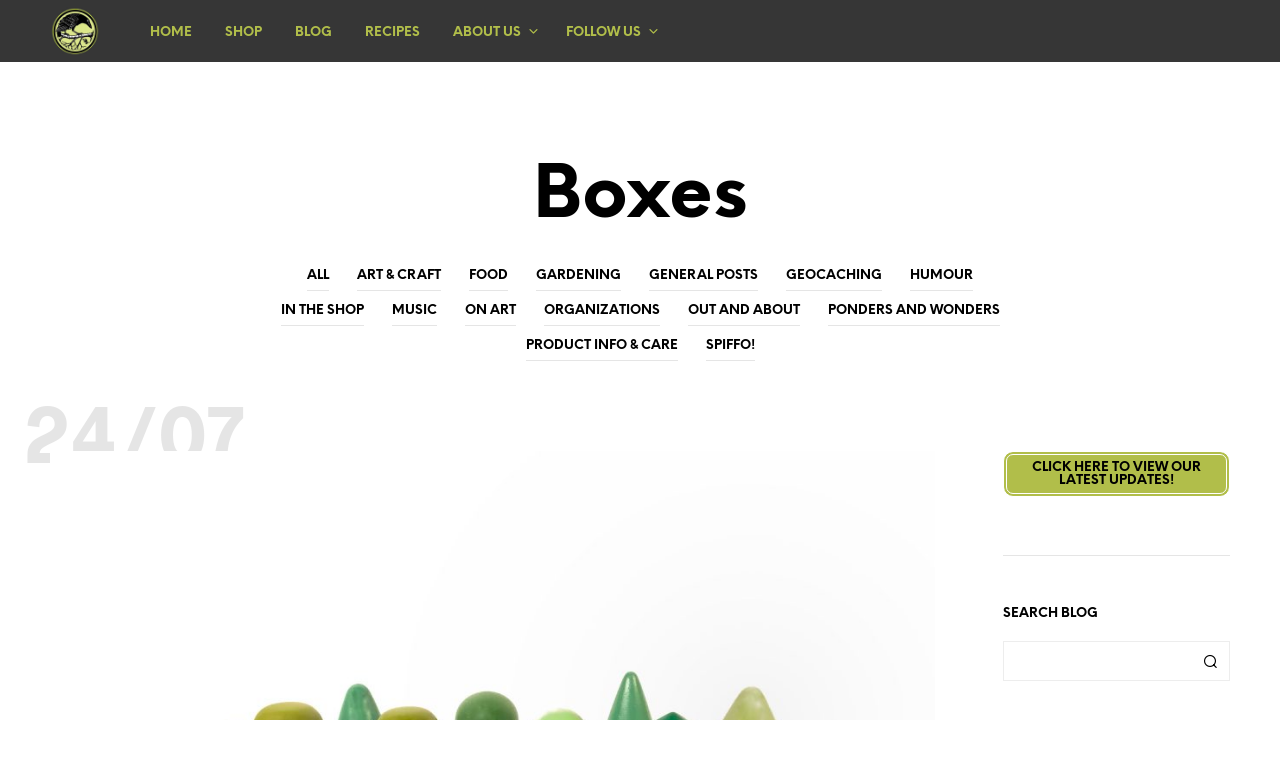

--- FILE ---
content_type: text/css; charset=utf-8
request_url: https://ravenview.com/wp-content/cache/min/1/wp-content/plugins/features-by-woothemes/assets/css/layout.css?ver=1666609026
body_size: 475
content:
.clearfix{zoom:1}.clearfix:before,.clearfix:after{content:"";display:table}.clearfix:after{clear:both}.widget_woothemes_features{margin:0;zoom:1}.widget_woothemes_features:before,.widget_woothemes_features:after{content:"";display:table}.widget_woothemes_features:after{clear:both}.widget_woothemes_features>h3{margin:0 0 .8em}.widget_woothemes_features .feature{display:block;text-align:center;margin-bottom:2em}.widget_woothemes_features .feature h3 a{color:inherit}.widget_woothemes_features .feature img{float:none;margin:0 auto 1em auto;border:none}.widget_woothemes_features .feature .feature-title{margin:0 0 .8em;padding:0;font-size:1.2em;border:none}@media only screen and (min-width:980px){#main .widget_woothemes_features .columns-1 .feature{width:100%;text-align:left}#main .widget_woothemes_features .columns-1 .feature img{float:left;margin:0 2em 0 1em}#main .widget_woothemes_features .columns-2 .feature{width:47%;text-align:left}#main .widget_woothemes_features .columns-2 .feature img{float:left;margin:0 2em 0 1em}#main .widget_woothemes_features .columns-3 .feature{width:30%;text-align:center}#main .widget_woothemes_features .columns-3 .feature img{float:none}#main .widget_woothemes_features .columns-4 .feature{width:21%;text-align:center}#main .widget_woothemes_features .columns-4 .feature img{float:none}#main .widget_woothemes_features .columns-5 .feature{width:16%;text-align:center}#main .widget_woothemes_features .columns-5 .feature img{float:none}#main .widget_woothemes_features .columns-6 .feature{width:12.4%;text-align:center}#main .widget_woothemes_features .columns-6 .feature img{float:none}#main .widget_woothemes_features .feature{float:left;margin-right:5%}#main .widget_woothemes_features .feature.last{margin-right:0}#main .widget_woothemes_features .feature .feature-content{overflow:hidden}#sidebar .widget_woothemes_features .columns-2 .feature,#sidebar .widget_woothemes_features .columns-3 .feature,#sidebar .widget_woothemes_features .columns-4 .feature,#sidebar .widget_woothemes_features .columns-5 .feature,#sidebar .widget_woothemes_features .columns-6 .feature{width:100%;float:none;margin-right:0;clear:both}}

--- FILE ---
content_type: text/css; charset=utf-8
request_url: https://ravenview.com/wp-content/cache/min/1/wp-content/plugins/igniteup/includes/css/front-compulsory.css?ver=1666609027
body_size: 116
content:
#wp-admin-bar-igniteup_enabled{background-color:#C70000!important}#wp-admin-bar-igniteup_enabled:hover a{background:#A20A0A!important;color:#FFFFFF!important}